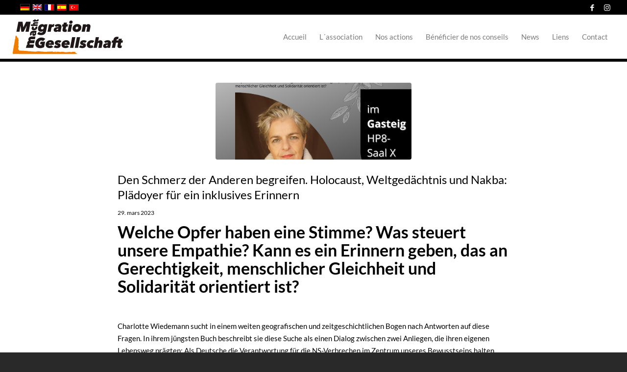

--- FILE ---
content_type: text/html; charset=UTF-8
request_url: https://www.migration-macht-gesellschaft.de/fr/den-schmerz-der-anderen-begreifen-holocaust-weltgedaechtnis-und-nakba-plaedoyer-fuer-ein-inklusives-erinnern/
body_size: 12063
content:
<!DOCTYPE html>
<html lang="fr-FR" class="html_stretched responsive av-preloader-disabled av-default-lightbox  html_header_top html_logo_left html_main_nav_header html_menu_right html_slim html_header_sticky html_header_shrinking html_header_topbar_active html_mobile_menu_tablet html_header_searchicon_disabled html_content_align_center html_header_unstick_top html_header_stretch html_minimal_header html_av-submenu-hidden html_av-submenu-display-click html_av-overlay-side html_av-overlay-side-classic html_av-submenu-noclone html_entry_id_3704 av-cookies-no-cookie-consent av-no-preview html_text_menu_active ">
<head>
<meta charset="UTF-8" />
<meta name="robots" content="index, follow" />


<!-- mobile setting -->
<meta name="viewport" content="width=device-width, initial-scale=1">

<!-- Scripts/CSS and wp_head hook -->
<title>Den Schmerz der Anderen begreifen. Holocaust, Weltgedächtnis und Nakba: Plädoyer für ein inklusives Erinnern &#8211; Migration macht Gesellschaft</title>
<meta name='robots' content='max-image-preview:large' />
<link rel="alternate" hreflang="de" href="https://www.migration-macht-gesellschaft.de/den-schmerz-der-anderen-begreifen-holocaust-weltgedaechtnis-und-nakba-plaedoyer-fuer-ein-inklusives-erinnern/" />
<link rel="alternate" hreflang="en" href="https://www.migration-macht-gesellschaft.de/en/den-schmerz-der-anderen-begreifen-holocaust-weltgedaechtnis-und-nakba-plaedoyer-fuer-ein-inklusives-erinnern/" />
<link rel="alternate" hreflang="fr" href="https://www.migration-macht-gesellschaft.de/fr/den-schmerz-der-anderen-begreifen-holocaust-weltgedaechtnis-und-nakba-plaedoyer-fuer-ein-inklusives-erinnern/" />
<link rel="alternate" hreflang="es" href="https://www.migration-macht-gesellschaft.de/es/den-schmerz-der-anderen-begreifen-holocaust-weltgedaechtnis-und-nakba-plaedoyer-fuer-ein-inklusives-erinnern/" />
<link rel="alternate" hreflang="tr" href="https://www.migration-macht-gesellschaft.de/tr/den-schmerz-der-anderen-begreifen-holocaust-weltgedaechtnis-und-nakba-plaedoyer-fuer-ein-inklusives-erinnern/" />
<link rel="alternate" hreflang="x-default" href="https://www.migration-macht-gesellschaft.de/den-schmerz-der-anderen-begreifen-holocaust-weltgedaechtnis-und-nakba-plaedoyer-fuer-ein-inklusives-erinnern/" />
<link rel="alternate" type="application/rss+xml" title="Migration macht Gesellschaft &raquo; Flux" href="https://www.migration-macht-gesellschaft.de/fr/feed/" />
<link rel="alternate" type="application/rss+xml" title="Migration macht Gesellschaft &raquo; Flux des commentaires" href="https://www.migration-macht-gesellschaft.de/fr/comments/feed/" />
<link rel="alternate" title="oEmbed (JSON)" type="application/json+oembed" href="https://www.migration-macht-gesellschaft.de/fr/wp-json/oembed/1.0/embed?url=https%3A%2F%2Fwww.migration-macht-gesellschaft.de%2Ffr%2Fden-schmerz-der-anderen-begreifen-holocaust-weltgedaechtnis-und-nakba-plaedoyer-fuer-ein-inklusives-erinnern%2F" />
<link rel="alternate" title="oEmbed (XML)" type="text/xml+oembed" href="https://www.migration-macht-gesellschaft.de/fr/wp-json/oembed/1.0/embed?url=https%3A%2F%2Fwww.migration-macht-gesellschaft.de%2Ffr%2Fden-schmerz-der-anderen-begreifen-holocaust-weltgedaechtnis-und-nakba-plaedoyer-fuer-ein-inklusives-erinnern%2F&#038;format=xml" />

<!-- google webfont font replacement -->

			<script type='text/javascript'>

				(function() {
					
					/*	check if webfonts are disabled by user setting via cookie - or user must opt in.	*/
					var html = document.getElementsByTagName('html')[0];
					var cookie_check = html.className.indexOf('av-cookies-needs-opt-in') >= 0 || html.className.indexOf('av-cookies-can-opt-out') >= 0;
					var allow_continue = true;
					var silent_accept_cookie = html.className.indexOf('av-cookies-user-silent-accept') >= 0;

					if( cookie_check && ! silent_accept_cookie )
					{
						if( ! document.cookie.match(/aviaCookieConsent/) || html.className.indexOf('av-cookies-session-refused') >= 0 )
						{
							allow_continue = false;
						}
						else
						{
							if( ! document.cookie.match(/aviaPrivacyRefuseCookiesHideBar/) )
							{
								allow_continue = false;
							}
							else if( ! document.cookie.match(/aviaPrivacyEssentialCookiesEnabled/) )
							{
								allow_continue = false;
							}
							else if( document.cookie.match(/aviaPrivacyGoogleWebfontsDisabled/) )
							{
								allow_continue = false;
							}
						}
					}
					
					if( allow_continue )
					{
						var f = document.createElement('link');
					
						f.type 	= 'text/css';
						f.rel 	= 'stylesheet';
						f.href 	= '//fonts.googleapis.com/css?family=Lato:300,400,700';
						f.id 	= 'avia-google-webfont';

						document.getElementsByTagName('head')[0].appendChild(f);
					}
				})();
			
			</script>
			<style id='wp-img-auto-sizes-contain-inline-css' type='text/css'>
img:is([sizes=auto i],[sizes^="auto," i]){contain-intrinsic-size:3000px 1500px}
/*# sourceURL=wp-img-auto-sizes-contain-inline-css */
</style>
<link rel='stylesheet' id='avia-grid-css' href='https://www.migration-macht-gesellschaft.de/wp-content/themes/enfold/css/grid.css?ver=4.7.5' type='text/css' media='all' />
<link rel='stylesheet' id='avia-base-css' href='https://www.migration-macht-gesellschaft.de/wp-content/themes/enfold/css/base.css?ver=4.7.5' type='text/css' media='all' />
<link rel='stylesheet' id='avia-layout-css' href='https://www.migration-macht-gesellschaft.de/wp-content/themes/enfold/css/layout.css?ver=4.7.5' type='text/css' media='all' />
<link rel='stylesheet' id='avia-module-slideshow-css' href='https://www.migration-macht-gesellschaft.de/wp-content/themes/enfold/config-templatebuilder/avia-shortcodes/slideshow/slideshow.css?ver=6.9' type='text/css' media='all' />
<link rel='stylesheet' id='avia-module-testimonials-css' href='https://www.migration-macht-gesellschaft.de/wp-content/themes/enfold/config-templatebuilder/avia-shortcodes/testimonials/testimonials.css?ver=6.9' type='text/css' media='all' />
<link rel='stylesheet' id='avia-module-blog-css' href='https://www.migration-macht-gesellschaft.de/wp-content/themes/enfold/config-templatebuilder/avia-shortcodes/blog/blog.css?ver=6.9' type='text/css' media='all' />
<link rel='stylesheet' id='avia-module-postslider-css' href='https://www.migration-macht-gesellschaft.de/wp-content/themes/enfold/config-templatebuilder/avia-shortcodes/postslider/postslider.css?ver=6.9' type='text/css' media='all' />
<link rel='stylesheet' id='avia-module-button-css' href='https://www.migration-macht-gesellschaft.de/wp-content/themes/enfold/config-templatebuilder/avia-shortcodes/buttons/buttons.css?ver=6.9' type='text/css' media='all' />
<link rel='stylesheet' id='avia-module-comments-css' href='https://www.migration-macht-gesellschaft.de/wp-content/themes/enfold/config-templatebuilder/avia-shortcodes/comments/comments.css?ver=6.9' type='text/css' media='all' />
<link rel='stylesheet' id='avia-module-gallery-css' href='https://www.migration-macht-gesellschaft.de/wp-content/themes/enfold/config-templatebuilder/avia-shortcodes/gallery/gallery.css?ver=6.9' type='text/css' media='all' />
<link rel='stylesheet' id='avia-module-gridrow-css' href='https://www.migration-macht-gesellschaft.de/wp-content/themes/enfold/config-templatebuilder/avia-shortcodes/grid_row/grid_row.css?ver=6.9' type='text/css' media='all' />
<link rel='stylesheet' id='avia-module-hr-css' href='https://www.migration-macht-gesellschaft.de/wp-content/themes/enfold/config-templatebuilder/avia-shortcodes/hr/hr.css?ver=6.9' type='text/css' media='all' />
<link rel='stylesheet' id='avia-module-icon-css' href='https://www.migration-macht-gesellschaft.de/wp-content/themes/enfold/config-templatebuilder/avia-shortcodes/icon/icon.css?ver=6.9' type='text/css' media='all' />
<link rel='stylesheet' id='avia-module-iconbox-css' href='https://www.migration-macht-gesellschaft.de/wp-content/themes/enfold/config-templatebuilder/avia-shortcodes/iconbox/iconbox.css?ver=6.9' type='text/css' media='all' />
<link rel='stylesheet' id='avia-module-image-css' href='https://www.migration-macht-gesellschaft.de/wp-content/themes/enfold/config-templatebuilder/avia-shortcodes/image/image.css?ver=6.9' type='text/css' media='all' />
<link rel='stylesheet' id='avia-module-slideshow-fullsize-css' href='https://www.migration-macht-gesellschaft.de/wp-content/themes/enfold/config-templatebuilder/avia-shortcodes/slideshow_fullsize/slideshow_fullsize.css?ver=6.9' type='text/css' media='all' />
<link rel='stylesheet' id='avia-module-social-css' href='https://www.migration-macht-gesellschaft.de/wp-content/themes/enfold/config-templatebuilder/avia-shortcodes/social_share/social_share.css?ver=6.9' type='text/css' media='all' />
<link rel='stylesheet' id='avia-module-tabs-css' href='https://www.migration-macht-gesellschaft.de/wp-content/themes/enfold/config-templatebuilder/avia-shortcodes/tabs/tabs.css?ver=6.9' type='text/css' media='all' />
<link rel='stylesheet' id='avia-module-toggles-css' href='https://www.migration-macht-gesellschaft.de/wp-content/themes/enfold/config-templatebuilder/avia-shortcodes/toggles/toggles.css?ver=6.9' type='text/css' media='all' />
<link rel='stylesheet' id='avia-module-video-css' href='https://www.migration-macht-gesellschaft.de/wp-content/themes/enfold/config-templatebuilder/avia-shortcodes/video/video.css?ver=6.9' type='text/css' media='all' />
<style id='wp-emoji-styles-inline-css' type='text/css'>

	img.wp-smiley, img.emoji {
		display: inline !important;
		border: none !important;
		box-shadow: none !important;
		height: 1em !important;
		width: 1em !important;
		margin: 0 0.07em !important;
		vertical-align: -0.1em !important;
		background: none !important;
		padding: 0 !important;
	}
/*# sourceURL=wp-emoji-styles-inline-css */
</style>
<link rel='stylesheet' id='wp-block-library-css' href='https://www.migration-macht-gesellschaft.de/wp-includes/css/dist/block-library/style.min.css?ver=6.9' type='text/css' media='all' />
<style id='global-styles-inline-css' type='text/css'>
:root{--wp--preset--aspect-ratio--square: 1;--wp--preset--aspect-ratio--4-3: 4/3;--wp--preset--aspect-ratio--3-4: 3/4;--wp--preset--aspect-ratio--3-2: 3/2;--wp--preset--aspect-ratio--2-3: 2/3;--wp--preset--aspect-ratio--16-9: 16/9;--wp--preset--aspect-ratio--9-16: 9/16;--wp--preset--color--black: #000000;--wp--preset--color--cyan-bluish-gray: #abb8c3;--wp--preset--color--white: #ffffff;--wp--preset--color--pale-pink: #f78da7;--wp--preset--color--vivid-red: #cf2e2e;--wp--preset--color--luminous-vivid-orange: #ff6900;--wp--preset--color--luminous-vivid-amber: #fcb900;--wp--preset--color--light-green-cyan: #7bdcb5;--wp--preset--color--vivid-green-cyan: #00d084;--wp--preset--color--pale-cyan-blue: #8ed1fc;--wp--preset--color--vivid-cyan-blue: #0693e3;--wp--preset--color--vivid-purple: #9b51e0;--wp--preset--gradient--vivid-cyan-blue-to-vivid-purple: linear-gradient(135deg,rgb(6,147,227) 0%,rgb(155,81,224) 100%);--wp--preset--gradient--light-green-cyan-to-vivid-green-cyan: linear-gradient(135deg,rgb(122,220,180) 0%,rgb(0,208,130) 100%);--wp--preset--gradient--luminous-vivid-amber-to-luminous-vivid-orange: linear-gradient(135deg,rgb(252,185,0) 0%,rgb(255,105,0) 100%);--wp--preset--gradient--luminous-vivid-orange-to-vivid-red: linear-gradient(135deg,rgb(255,105,0) 0%,rgb(207,46,46) 100%);--wp--preset--gradient--very-light-gray-to-cyan-bluish-gray: linear-gradient(135deg,rgb(238,238,238) 0%,rgb(169,184,195) 100%);--wp--preset--gradient--cool-to-warm-spectrum: linear-gradient(135deg,rgb(74,234,220) 0%,rgb(151,120,209) 20%,rgb(207,42,186) 40%,rgb(238,44,130) 60%,rgb(251,105,98) 80%,rgb(254,248,76) 100%);--wp--preset--gradient--blush-light-purple: linear-gradient(135deg,rgb(255,206,236) 0%,rgb(152,150,240) 100%);--wp--preset--gradient--blush-bordeaux: linear-gradient(135deg,rgb(254,205,165) 0%,rgb(254,45,45) 50%,rgb(107,0,62) 100%);--wp--preset--gradient--luminous-dusk: linear-gradient(135deg,rgb(255,203,112) 0%,rgb(199,81,192) 50%,rgb(65,88,208) 100%);--wp--preset--gradient--pale-ocean: linear-gradient(135deg,rgb(255,245,203) 0%,rgb(182,227,212) 50%,rgb(51,167,181) 100%);--wp--preset--gradient--electric-grass: linear-gradient(135deg,rgb(202,248,128) 0%,rgb(113,206,126) 100%);--wp--preset--gradient--midnight: linear-gradient(135deg,rgb(2,3,129) 0%,rgb(40,116,252) 100%);--wp--preset--font-size--small: 13px;--wp--preset--font-size--medium: 20px;--wp--preset--font-size--large: 36px;--wp--preset--font-size--x-large: 42px;--wp--preset--spacing--20: 0.44rem;--wp--preset--spacing--30: 0.67rem;--wp--preset--spacing--40: 1rem;--wp--preset--spacing--50: 1.5rem;--wp--preset--spacing--60: 2.25rem;--wp--preset--spacing--70: 3.38rem;--wp--preset--spacing--80: 5.06rem;--wp--preset--shadow--natural: 6px 6px 9px rgba(0, 0, 0, 0.2);--wp--preset--shadow--deep: 12px 12px 50px rgba(0, 0, 0, 0.4);--wp--preset--shadow--sharp: 6px 6px 0px rgba(0, 0, 0, 0.2);--wp--preset--shadow--outlined: 6px 6px 0px -3px rgb(255, 255, 255), 6px 6px rgb(0, 0, 0);--wp--preset--shadow--crisp: 6px 6px 0px rgb(0, 0, 0);}:where(.is-layout-flex){gap: 0.5em;}:where(.is-layout-grid){gap: 0.5em;}body .is-layout-flex{display: flex;}.is-layout-flex{flex-wrap: wrap;align-items: center;}.is-layout-flex > :is(*, div){margin: 0;}body .is-layout-grid{display: grid;}.is-layout-grid > :is(*, div){margin: 0;}:where(.wp-block-columns.is-layout-flex){gap: 2em;}:where(.wp-block-columns.is-layout-grid){gap: 2em;}:where(.wp-block-post-template.is-layout-flex){gap: 1.25em;}:where(.wp-block-post-template.is-layout-grid){gap: 1.25em;}.has-black-color{color: var(--wp--preset--color--black) !important;}.has-cyan-bluish-gray-color{color: var(--wp--preset--color--cyan-bluish-gray) !important;}.has-white-color{color: var(--wp--preset--color--white) !important;}.has-pale-pink-color{color: var(--wp--preset--color--pale-pink) !important;}.has-vivid-red-color{color: var(--wp--preset--color--vivid-red) !important;}.has-luminous-vivid-orange-color{color: var(--wp--preset--color--luminous-vivid-orange) !important;}.has-luminous-vivid-amber-color{color: var(--wp--preset--color--luminous-vivid-amber) !important;}.has-light-green-cyan-color{color: var(--wp--preset--color--light-green-cyan) !important;}.has-vivid-green-cyan-color{color: var(--wp--preset--color--vivid-green-cyan) !important;}.has-pale-cyan-blue-color{color: var(--wp--preset--color--pale-cyan-blue) !important;}.has-vivid-cyan-blue-color{color: var(--wp--preset--color--vivid-cyan-blue) !important;}.has-vivid-purple-color{color: var(--wp--preset--color--vivid-purple) !important;}.has-black-background-color{background-color: var(--wp--preset--color--black) !important;}.has-cyan-bluish-gray-background-color{background-color: var(--wp--preset--color--cyan-bluish-gray) !important;}.has-white-background-color{background-color: var(--wp--preset--color--white) !important;}.has-pale-pink-background-color{background-color: var(--wp--preset--color--pale-pink) !important;}.has-vivid-red-background-color{background-color: var(--wp--preset--color--vivid-red) !important;}.has-luminous-vivid-orange-background-color{background-color: var(--wp--preset--color--luminous-vivid-orange) !important;}.has-luminous-vivid-amber-background-color{background-color: var(--wp--preset--color--luminous-vivid-amber) !important;}.has-light-green-cyan-background-color{background-color: var(--wp--preset--color--light-green-cyan) !important;}.has-vivid-green-cyan-background-color{background-color: var(--wp--preset--color--vivid-green-cyan) !important;}.has-pale-cyan-blue-background-color{background-color: var(--wp--preset--color--pale-cyan-blue) !important;}.has-vivid-cyan-blue-background-color{background-color: var(--wp--preset--color--vivid-cyan-blue) !important;}.has-vivid-purple-background-color{background-color: var(--wp--preset--color--vivid-purple) !important;}.has-black-border-color{border-color: var(--wp--preset--color--black) !important;}.has-cyan-bluish-gray-border-color{border-color: var(--wp--preset--color--cyan-bluish-gray) !important;}.has-white-border-color{border-color: var(--wp--preset--color--white) !important;}.has-pale-pink-border-color{border-color: var(--wp--preset--color--pale-pink) !important;}.has-vivid-red-border-color{border-color: var(--wp--preset--color--vivid-red) !important;}.has-luminous-vivid-orange-border-color{border-color: var(--wp--preset--color--luminous-vivid-orange) !important;}.has-luminous-vivid-amber-border-color{border-color: var(--wp--preset--color--luminous-vivid-amber) !important;}.has-light-green-cyan-border-color{border-color: var(--wp--preset--color--light-green-cyan) !important;}.has-vivid-green-cyan-border-color{border-color: var(--wp--preset--color--vivid-green-cyan) !important;}.has-pale-cyan-blue-border-color{border-color: var(--wp--preset--color--pale-cyan-blue) !important;}.has-vivid-cyan-blue-border-color{border-color: var(--wp--preset--color--vivid-cyan-blue) !important;}.has-vivid-purple-border-color{border-color: var(--wp--preset--color--vivid-purple) !important;}.has-vivid-cyan-blue-to-vivid-purple-gradient-background{background: var(--wp--preset--gradient--vivid-cyan-blue-to-vivid-purple) !important;}.has-light-green-cyan-to-vivid-green-cyan-gradient-background{background: var(--wp--preset--gradient--light-green-cyan-to-vivid-green-cyan) !important;}.has-luminous-vivid-amber-to-luminous-vivid-orange-gradient-background{background: var(--wp--preset--gradient--luminous-vivid-amber-to-luminous-vivid-orange) !important;}.has-luminous-vivid-orange-to-vivid-red-gradient-background{background: var(--wp--preset--gradient--luminous-vivid-orange-to-vivid-red) !important;}.has-very-light-gray-to-cyan-bluish-gray-gradient-background{background: var(--wp--preset--gradient--very-light-gray-to-cyan-bluish-gray) !important;}.has-cool-to-warm-spectrum-gradient-background{background: var(--wp--preset--gradient--cool-to-warm-spectrum) !important;}.has-blush-light-purple-gradient-background{background: var(--wp--preset--gradient--blush-light-purple) !important;}.has-blush-bordeaux-gradient-background{background: var(--wp--preset--gradient--blush-bordeaux) !important;}.has-luminous-dusk-gradient-background{background: var(--wp--preset--gradient--luminous-dusk) !important;}.has-pale-ocean-gradient-background{background: var(--wp--preset--gradient--pale-ocean) !important;}.has-electric-grass-gradient-background{background: var(--wp--preset--gradient--electric-grass) !important;}.has-midnight-gradient-background{background: var(--wp--preset--gradient--midnight) !important;}.has-small-font-size{font-size: var(--wp--preset--font-size--small) !important;}.has-medium-font-size{font-size: var(--wp--preset--font-size--medium) !important;}.has-large-font-size{font-size: var(--wp--preset--font-size--large) !important;}.has-x-large-font-size{font-size: var(--wp--preset--font-size--x-large) !important;}
/*# sourceURL=global-styles-inline-css */
</style>

<style id='classic-theme-styles-inline-css' type='text/css'>
/*! This file is auto-generated */
.wp-block-button__link{color:#fff;background-color:#32373c;border-radius:9999px;box-shadow:none;text-decoration:none;padding:calc(.667em + 2px) calc(1.333em + 2px);font-size:1.125em}.wp-block-file__button{background:#32373c;color:#fff;text-decoration:none}
/*# sourceURL=/wp-includes/css/classic-themes.min.css */
</style>
<link rel='stylesheet' id='wpml-legacy-dropdown-0-css' href='https://www.migration-macht-gesellschaft.de/wp-content/plugins/sitepress-multilingual-cms/templates/language-switchers/legacy-dropdown/style.min.css?ver=1' type='text/css' media='all' />
<style id='wpml-legacy-dropdown-0-inline-css' type='text/css'>
.wpml-ls-statics-shortcode_actions, .wpml-ls-statics-shortcode_actions .wpml-ls-sub-menu, .wpml-ls-statics-shortcode_actions a {border-color:#EEEEEE;}.wpml-ls-statics-shortcode_actions a, .wpml-ls-statics-shortcode_actions .wpml-ls-sub-menu a, .wpml-ls-statics-shortcode_actions .wpml-ls-sub-menu a:link, .wpml-ls-statics-shortcode_actions li:not(.wpml-ls-current-language) .wpml-ls-link, .wpml-ls-statics-shortcode_actions li:not(.wpml-ls-current-language) .wpml-ls-link:link {color:#444444;background-color:#ffffff;}.wpml-ls-statics-shortcode_actions .wpml-ls-sub-menu a:hover,.wpml-ls-statics-shortcode_actions .wpml-ls-sub-menu a:focus, .wpml-ls-statics-shortcode_actions .wpml-ls-sub-menu a:link:hover, .wpml-ls-statics-shortcode_actions .wpml-ls-sub-menu a:link:focus {color:#000000;background-color:#eeeeee;}.wpml-ls-statics-shortcode_actions .wpml-ls-current-language > a {color:#444444;background-color:#ffffff;}.wpml-ls-statics-shortcode_actions .wpml-ls-current-language:hover>a, .wpml-ls-statics-shortcode_actions .wpml-ls-current-language>a:focus {color:#000000;background-color:#eeeeee;}
#lang_sel img, #lang_sel_list img, #lang_sel_footer img { display: inline; }
/*# sourceURL=wpml-legacy-dropdown-0-inline-css */
</style>
<link rel='stylesheet' id='avia-wpml-css' href='https://www.migration-macht-gesellschaft.de/wp-content/themes/enfold/config-wpml/wpml-mod.css?ver=4.7.5' type='text/css' media='all' />
<link rel='stylesheet' id='avia-scs-css' href='https://www.migration-macht-gesellschaft.de/wp-content/themes/enfold/css/shortcodes.css?ver=4.7.5' type='text/css' media='all' />
<link rel='stylesheet' id='avia-popup-css-css' href='https://www.migration-macht-gesellschaft.de/wp-content/themes/enfold/js/aviapopup/magnific-popup.css?ver=4.7.5' type='text/css' media='screen' />
<link rel='stylesheet' id='avia-lightbox-css' href='https://www.migration-macht-gesellschaft.de/wp-content/themes/enfold/css/avia-snippet-lightbox.css?ver=4.7.5' type='text/css' media='screen' />
<link rel='stylesheet' id='avia-widget-css-css' href='https://www.migration-macht-gesellschaft.de/wp-content/themes/enfold/css/avia-snippet-widget.css?ver=4.7.5' type='text/css' media='screen' />
<link rel='stylesheet' id='avia-dynamic-css' href='https://www.migration-macht-gesellschaft.de/wp-content/uploads/dynamic_avia/ikforum_fr.css?ver=60b286602da6d' type='text/css' media='all' />
<link rel='stylesheet' id='avia-custom-css' href='https://www.migration-macht-gesellschaft.de/wp-content/themes/enfold/css/custom.css?ver=4.7.5' type='text/css' media='all' />
<link rel='stylesheet' id='avia-style-css' href='https://www.migration-macht-gesellschaft.de/wp-content/themes/ikforum/style.css?ver=4.7.5' type='text/css' media='all' />
<link rel='stylesheet' id='avia-gravity-css' href='https://www.migration-macht-gesellschaft.de/wp-content/themes/enfold/config-gravityforms/gravity-mod.css?ver=4.7.5' type='text/css' media='screen' />
<script type="text/javascript" src="https://www.migration-macht-gesellschaft.de/wp-includes/js/jquery/jquery.min.js?ver=3.7.1" id="jquery-core-js"></script>
<script type="text/javascript" src="https://www.migration-macht-gesellschaft.de/wp-includes/js/jquery/jquery-migrate.min.js?ver=3.4.1" id="jquery-migrate-js"></script>
<script type="text/javascript" src="https://www.migration-macht-gesellschaft.de/wp-content/plugins/sitepress-multilingual-cms/templates/language-switchers/legacy-dropdown/script.min.js?ver=1" id="wpml-legacy-dropdown-0-js"></script>
<script type="text/javascript" src="https://www.migration-macht-gesellschaft.de/wp-content/themes/enfold/config-wpml/wpml-mod.js?ver=4.7.5" id="avia-wpml-script-js"></script>
<script type="text/javascript" src="https://www.migration-macht-gesellschaft.de/wp-content/themes/enfold/js/avia-compat.js?ver=4.7.5" id="avia-compat-js"></script>
<link rel="https://api.w.org/" href="https://www.migration-macht-gesellschaft.de/fr/wp-json/" /><link rel="alternate" title="JSON" type="application/json" href="https://www.migration-macht-gesellschaft.de/fr/wp-json/wp/v2/posts/3704" /><link rel="EditURI" type="application/rsd+xml" title="RSD" href="https://www.migration-macht-gesellschaft.de/xmlrpc.php?rsd" />
<meta name="generator" content="WordPress 6.9" />
<link rel="canonical" href="https://www.migration-macht-gesellschaft.de/fr/den-schmerz-der-anderen-begreifen-holocaust-weltgedaechtnis-und-nakba-plaedoyer-fuer-ein-inklusives-erinnern/" />
<link rel='shortlink' href='https://www.migration-macht-gesellschaft.de/fr/?p=3704' />
<meta name="generator" content="WPML ver:4.8.6 stt:1,4,3,2,54;" />
<link rel="profile" href="https://gmpg.org/xfn/11" />
<link rel="alternate" type="application/rss+xml" title="Migration macht Gesellschaft RSS2 Feed" href="https://www.migration-macht-gesellschaft.de/fr/feed/" />
<link rel="pingback" href="https://www.migration-macht-gesellschaft.de/xmlrpc.php" />
<!--[if lt IE 9]><script src="https://www.migration-macht-gesellschaft.de/wp-content/themes/enfold/js/html5shiv.js"></script><![endif]-->

<link rel="icon" href="https://www.migration-macht-gesellschaft.de/wp-content/uploads/2021/02/cropped-mmg_favicon_01-32x32.png" sizes="32x32" />
<link rel="icon" href="https://www.migration-macht-gesellschaft.de/wp-content/uploads/2021/02/cropped-mmg_favicon_01-192x192.png" sizes="192x192" />
<link rel="apple-touch-icon" href="https://www.migration-macht-gesellschaft.de/wp-content/uploads/2021/02/cropped-mmg_favicon_01-180x180.png" />
<meta name="msapplication-TileImage" content="https://www.migration-macht-gesellschaft.de/wp-content/uploads/2021/02/cropped-mmg_favicon_01-270x270.png" />
<style type='text/css'>
@font-face {font-family: 'entypo-fontello'; font-weight: normal; font-style: normal; font-display: auto;
src: url('https://www.migration-macht-gesellschaft.de/wp-content/themes/enfold/config-templatebuilder/avia-template-builder/assets/fonts/entypo-fontello.eot');
src: url('https://www.migration-macht-gesellschaft.de/wp-content/themes/enfold/config-templatebuilder/avia-template-builder/assets/fonts/entypo-fontello.eot?#iefix') format('embedded-opentype'), 
url('https://www.migration-macht-gesellschaft.de/wp-content/themes/enfold/config-templatebuilder/avia-template-builder/assets/fonts/entypo-fontello.woff') format('woff'),
url('https://www.migration-macht-gesellschaft.de/wp-content/themes/enfold/config-templatebuilder/avia-template-builder/assets/fonts/entypo-fontello.woff2') format('woff2'),
url('https://www.migration-macht-gesellschaft.de/wp-content/themes/enfold/config-templatebuilder/avia-template-builder/assets/fonts/entypo-fontello.ttf') format('truetype'), 
url('https://www.migration-macht-gesellschaft.de/wp-content/themes/enfold/config-templatebuilder/avia-template-builder/assets/fonts/entypo-fontello.svg#entypo-fontello') format('svg');
} #top .avia-font-entypo-fontello, body .avia-font-entypo-fontello, html body [data-av_iconfont='entypo-fontello']:before{ font-family: 'entypo-fontello'; }
</style>

<!--
Debugging Info for Theme support: 

Theme: Enfold
Version: 4.7.5
Installed: enfold
AviaFramework Version: 5.0
AviaBuilder Version: 4.7.1.1
aviaElementManager Version: 1.0.1
- - - - - - - - - - -
ChildTheme: ikforum
ChildTheme Version: 1.0
ChildTheme Installed: enfold

ML:384-PU:96-PLA:7
WP:6.9
Compress: CSS:disabled - JS:disabled
Updates: disabled
PLAu:6
-->
</head>




<body data-rsssl=1 id="top" class="wp-singular post-template-default single single-post postid-3704 single-format-standard wp-theme-enfold wp-child-theme-ikforum  rtl_columns stretched lato" itemscope="itemscope" itemtype="https://schema.org/WebPage" >

	
	<div id='wrap_all'>

	
<header id='header' class='all_colors header_color light_bg_color  av_header_top av_logo_left av_main_nav_header av_menu_right av_slim av_header_sticky av_header_shrinking av_header_stretch av_mobile_menu_tablet av_header_searchicon_disabled av_header_unstick_top av_minimal_header av_bottom_nav_disabled  av_header_border_disabled'  role="banner" itemscope="itemscope" itemtype="https://schema.org/WPHeader" >

		<div id='header_meta' class='container_wrap container_wrap_meta  av_icon_active_right av_extra_header_active av_entry_id_3704'>
		
			      <div class='container'>
			      <ul class='noLightbox social_bookmarks icon_count_2'><li class='social_bookmarks_facebook av-social-link-facebook social_icon_1'><a target="_blank" aria-label="Link to Facebook" href='https://www.facebook.com/Interkulturelles-Forum-Rechtshilfe-M%C3%BCnchen-100257871643340' aria-hidden='false' data-av_icon='' data-av_iconfont='entypo-fontello' title='Facebook' rel="noopener"><span class='avia_hidden_link_text'>Facebook</span></a></li><li class='social_bookmarks_instagram av-social-link-instagram social_icon_2'><a target="_blank" aria-label="Link to Instagram" href='https://instagram.com/migrationmachtgesellschaft?igshid=11jr2rmuc6a1n' aria-hidden='false' data-av_icon='' data-av_iconfont='entypo-fontello' title='Instagram' rel="noopener"><span class='avia_hidden_link_text'>Instagram</span></a></li></ul><nav class='sub_menu'  role="navigation" itemscope="itemscope" itemtype="https://schema.org/SiteNavigationElement" ><ul class='avia_wpml_language_switch avia_wpml_language_switch_extra'><li class='language_de '><a href='https://www.migration-macht-gesellschaft.de/den-schmerz-der-anderen-begreifen-holocaust-weltgedaechtnis-und-nakba-plaedoyer-fuer-ein-inklusives-erinnern/'>	<span class='language_flag'><img title='Deutsch' src='https://www.migration-macht-gesellschaft.de/wp-content/plugins/sitepress-multilingual-cms/res/flags/de.png' alt='Deutsch' /></span>	<span class='language_native'>Deutsch</span>	<span class='language_translated'>Allemand</span>	<span class='language_code'>de</span></a></li><li class='language_en '><a href='https://www.migration-macht-gesellschaft.de/en/den-schmerz-der-anderen-begreifen-holocaust-weltgedaechtnis-und-nakba-plaedoyer-fuer-ein-inklusives-erinnern/'>	<span class='language_flag'><img title='English' src='https://www.migration-macht-gesellschaft.de/wp-content/plugins/sitepress-multilingual-cms/res/flags/en.png' alt='English' /></span>	<span class='language_native'>English</span>	<span class='language_translated'>Anglais</span>	<span class='language_code'>en</span></a></li><li class='language_fr avia_current_lang'><a href='https://www.migration-macht-gesellschaft.de/fr/den-schmerz-der-anderen-begreifen-holocaust-weltgedaechtnis-und-nakba-plaedoyer-fuer-ein-inklusives-erinnern/'>	<span class='language_flag'><img title='Français' src='https://www.migration-macht-gesellschaft.de/wp-content/plugins/sitepress-multilingual-cms/res/flags/fr.png' alt='Français' /></span>	<span class='language_native'>Français</span>	<span class='language_translated'>Français</span>	<span class='language_code'>fr</span></a></li><li class='language_es '><a href='https://www.migration-macht-gesellschaft.de/es/den-schmerz-der-anderen-begreifen-holocaust-weltgedaechtnis-und-nakba-plaedoyer-fuer-ein-inklusives-erinnern/'>	<span class='language_flag'><img title='Español' src='https://www.migration-macht-gesellschaft.de/wp-content/plugins/sitepress-multilingual-cms/res/flags/es.png' alt='Español' /></span>	<span class='language_native'>Español</span>	<span class='language_translated'>Espagnol</span>	<span class='language_code'>es</span></a></li><li class='language_tr '><a href='https://www.migration-macht-gesellschaft.de/tr/den-schmerz-der-anderen-begreifen-holocaust-weltgedaechtnis-und-nakba-plaedoyer-fuer-ein-inklusives-erinnern/'>	<span class='language_flag'><img title='Türkçe' src='https://www.migration-macht-gesellschaft.de/wp-content/plugins/sitepress-multilingual-cms/res/flags/tr.png' alt='Türkçe' /></span>	<span class='language_native'>Türkçe</span>	<span class='language_translated'>Turc</span>	<span class='language_code'>tr</span></a></li></ul></nav>			      </div>
		</div>

		<div  id='header_main' class='container_wrap container_wrap_logo'>
	
        <div class='container av-logo-container'><div class='inner-container'><span class='logo'><a href='https://www.migration-macht-gesellschaft.de/fr/'><img height='100' width='300' src='https://www.migration-macht-gesellschaft.de/wp-content/uploads/2021/02/mmg_logo_01.png' alt='Migration macht Gesellschaft' title='' /></a></span><nav class='main_menu' data-selectname='Sélectionner une page'  role="navigation" itemscope="itemscope" itemtype="https://schema.org/SiteNavigationElement" ><div class="avia-menu av-main-nav-wrap"><ul id="avia-menu" class="menu av-main-nav"><li id="menu-item-903" class="menu-item menu-item-type-post_type menu-item-object-page menu-item-home menu-item-top-level menu-item-top-level-1"><a href="https://www.migration-macht-gesellschaft.de/fr/" itemprop="url"><span class="avia-bullet"></span><span class="avia-menu-text">Accueil</span><span class="avia-menu-fx"><span class="avia-arrow-wrap"><span class="avia-arrow"></span></span></span></a></li>
<li id="menu-item-904" class="menu-item menu-item-type-post_type menu-item-object-page menu-item-has-children menu-item-top-level menu-item-top-level-2"><a href="https://www.migration-macht-gesellschaft.de/fr/qui-sommes-nous/" itemprop="url"><span class="avia-bullet"></span><span class="avia-menu-text">L´association</span><span class="avia-menu-fx"><span class="avia-arrow-wrap"><span class="avia-arrow"></span></span></span></a>


<ul class="sub-menu">
	<li id="menu-item-905" class="menu-item menu-item-type-post_type menu-item-object-page"><a href="https://www.migration-macht-gesellschaft.de/fr/qui-sommes-nous/" itemprop="url"><span class="avia-bullet"></span><span class="avia-menu-text">Qui sommes nous</span></a></li>
	<li id="menu-item-906" class="menu-item menu-item-type-post_type menu-item-object-page"><a href="https://www.migration-macht-gesellschaft.de/fr/qui-sommes-nous/notre-equipe/" itemprop="url"><span class="avia-bullet"></span><span class="avia-menu-text">Notre équipe</span></a></li>
	<li id="menu-item-907" class="menu-item menu-item-type-post_type menu-item-object-page"><a href="https://www.migration-macht-gesellschaft.de/fr/qui-sommes-nous/devenir-membre-faire-un-don/" itemprop="url"><span class="avia-bullet"></span><span class="avia-menu-text">Devenir membre / faire un don</span></a></li>
</ul>
</li>
<li id="menu-item-908" class="menu-item menu-item-type-post_type menu-item-object-page menu-item-has-children menu-item-top-level menu-item-top-level-3"><a href="https://www.migration-macht-gesellschaft.de/fr/manifestations-culturelles/" itemprop="url"><span class="avia-bullet"></span><span class="avia-menu-text">Nos actions</span><span class="avia-menu-fx"><span class="avia-arrow-wrap"><span class="avia-arrow"></span></span></span></a>


<ul class="sub-menu">
	<li id="menu-item-909" class="menu-item menu-item-type-post_type menu-item-object-page"><a href="https://www.migration-macht-gesellschaft.de/fr/manifestations-culturelles/" itemprop="url"><span class="avia-bullet"></span><span class="avia-menu-text">Manifestations culturelles</span></a></li>
	<li id="menu-item-910" class="menu-item menu-item-type-post_type menu-item-object-page"><a href="https://www.migration-macht-gesellschaft.de/fr/manifestations-culturelles/agir-en-nous-aidant/" itemprop="url"><span class="avia-bullet"></span><span class="avia-menu-text">Agir en nous aidant</span></a></li>
	<li id="menu-item-3158" class="menu-item menu-item-type-post_type menu-item-object-page"><a href="https://www.migration-macht-gesellschaft.de/fr/manifestations-culturelles/projet-migration-macht-digitale-medien/" itemprop="url"><span class="avia-bullet"></span><span class="avia-menu-text">Projet – Migration.macht.digitale.Medien</span></a></li>
</ul>
</li>
<li id="menu-item-10569" class="menu-item menu-item-type-post_type menu-item-object-page menu-item-has-children menu-item-top-level menu-item-top-level-4"><a href="https://www.migration-macht-gesellschaft.de/fr/beneficier-de-nos-conseils/" itemprop="url"><span class="avia-bullet"></span><span class="avia-menu-text">Bénéficier de nos conseils</span><span class="avia-menu-fx"><span class="avia-arrow-wrap"><span class="avia-arrow"></span></span></span></a>


<ul class="sub-menu">
	<li id="menu-item-10570" class="menu-item menu-item-type-post_type menu-item-object-page"><a href="https://www.migration-macht-gesellschaft.de/fr/beneficier-de-nos-conseils/formulaire-de-demande/" itemprop="url"><span class="avia-bullet"></span><span class="avia-menu-text">Formulaire de demande</span></a></li>
	<li id="menu-item-10571" class="menu-item menu-item-type-post_type menu-item-object-page"><a href="https://www.migration-macht-gesellschaft.de/fr/beneficier-de-nos-conseils/nos-avocats/" itemprop="url"><span class="avia-bullet"></span><span class="avia-menu-text">Nos avocats</span></a></li>
</ul>
</li>
<li id="menu-item-914" class="menu-item menu-item-type-post_type menu-item-object-page menu-item-top-level menu-item-top-level-5"><a href="https://www.migration-macht-gesellschaft.de/fr/news/" itemprop="url"><span class="avia-bullet"></span><span class="avia-menu-text">News</span><span class="avia-menu-fx"><span class="avia-arrow-wrap"><span class="avia-arrow"></span></span></span></a></li>
<li id="menu-item-951" class="menu-item menu-item-type-post_type menu-item-object-page menu-item-has-children menu-item-top-level menu-item-top-level-6"><a href="https://www.migration-macht-gesellschaft.de/fr/nos-centres-de-renseignement/" itemprop="url"><span class="avia-bullet"></span><span class="avia-menu-text">Liens</span><span class="avia-menu-fx"><span class="avia-arrow-wrap"><span class="avia-arrow"></span></span></span></a>


<ul class="sub-menu">
	<li id="menu-item-952" class="menu-item menu-item-type-post_type menu-item-object-page"><a href="https://www.migration-macht-gesellschaft.de/fr/nos-centres-de-renseignement/" itemprop="url"><span class="avia-bullet"></span><span class="avia-menu-text">Nos centres de renseignement</span></a></li>
	<li id="menu-item-953" class="menu-item menu-item-type-post_type menu-item-object-page"><a href="https://www.migration-macht-gesellschaft.de/fr/nos-centres-de-renseignement/nos-conseils-de-lecture/" itemprop="url"><span class="avia-bullet"></span><span class="avia-menu-text">Nos conseils de lecture</span></a></li>
</ul>
</li>
<li id="menu-item-954" class="menu-item menu-item-type-post_type menu-item-object-page menu-item-top-level menu-item-top-level-7"><a href="https://www.migration-macht-gesellschaft.de/fr/contact/" itemprop="url"><span class="avia-bullet"></span><span class="avia-menu-text">Contact</span><span class="avia-menu-fx"><span class="avia-arrow-wrap"><span class="avia-arrow"></span></span></span></a></li>
<li class="av-burger-menu-main menu-item-avia-special ">
	        			<a href="#" aria-label="Menu" aria-hidden="false">
							<span class="av-hamburger av-hamburger--spin av-js-hamburger">
								<span class="av-hamburger-box">
						          <span class="av-hamburger-inner"></span>
						          <strong>Menu</strong>
								</span>
							</span>
							<span class="avia_hidden_link_text">Menu</span>
						</a>
	        		   </li></ul></div></nav></div> </div> 
		<!-- end container_wrap-->
		</div>
		<div class='header_bg'></div>

<!-- end header -->
</header>
		
	<div id='main' class='all_colors' data-scroll-offset='88'>

	
		<div class='container_wrap container_wrap_first main_color fullsize'>

			<div class='container template-blog template-single-blog '>

				<main class='content units av-content-full alpha  av-blog-meta-author-disabled av-blog-meta-comments-disabled av-blog-meta-category-disabled av-blog-meta-html-info-disabled av-blog-meta-tag-disabled'  role="main" itemscope="itemscope" itemtype="https://schema.org/Blog" >

                    <article class='post-entry post-entry-type-standard post-entry-3704 post-loop-1 post-parity-odd post-entry-last single-big with-slider post-3704 post type-post status-publish format-standard has-post-thumbnail hentry category-evenements category-nouvelles'  itemscope="itemscope" itemtype="https://schema.org/BlogPosting" itemprop="blogPost" ><div class="big-preview single-big"><a href="https://www.migration-macht-gesellschaft.de/wp-content/uploads/2023/03/Den-Schmerz-der-Anderen-begreifen-1080-x-1350-pxl-824x1030.png"  title="Den Schmerz der Anderen begreifen 1080 x 1350 pxl" ><img width="1080" height="423" src="https://www.migration-macht-gesellschaft.de/wp-content/uploads/2023/03/Den-Schmerz-der-Anderen-begreifen-1080-x-1350-pxl-1080x423.png" class="attachment-entry_without_sidebar size-entry_without_sidebar wp-post-image" alt="" decoding="async" fetchpriority="high" /></a></div><div class='blog-meta'></div><div class='entry-content-wrapper clearfix standard-content'><header class="entry-content-header"><h1 class='post-title entry-title '  itemprop="headline" >	<a href='https://www.migration-macht-gesellschaft.de/fr/den-schmerz-der-anderen-begreifen-holocaust-weltgedaechtnis-und-nakba-plaedoyer-fuer-ein-inklusives-erinnern/' rel='bookmark' title='Lien permanent : Den Schmerz der Anderen begreifen. Holocaust, Weltgedächtnis und Nakba: Plädoyer für ein inklusives Erinnern'>Den Schmerz der Anderen begreifen. Holocaust, Weltgedächtnis und Nakba: Plädoyer für ein inklusives Erinnern			<span class='post-format-icon minor-meta'></span>	</a></h1><span class='post-meta-infos'><time class='date-container minor-meta updated' >29. mars 2023</time><span class='text-sep text-sep-date'>/</span><span class="blog-categories minor-meta">dans <a href="https://www.migration-macht-gesellschaft.de/fr/category/evenements/" rel="tag">Événements</a>, <a href="https://www.migration-macht-gesellschaft.de/fr/category/nouvelles/" rel="tag">Nouvelles</a> </span><span class="text-sep text-sep-cat">/</span><span class="blog-author minor-meta">par <span class="entry-author-link"  itemprop="author" ><span class="author"><span class="fn"><a href="https://www.migration-macht-gesellschaft.de/fr/author/levent/" title="Articles par Levent" rel="author">Levent</a></span></span></span></span></span></header><div class="entry-content"  itemprop="text" ><h1>Welche Opfer haben eine Stimme? Was steuert unsere Empathie? Kann es ein Erinnern geben, das an Gerechtigkeit, menschlicher Gleichheit und Solidarität orientiert ist?</h1>
<p>&nbsp;</p>
<p>Charlotte Wiedemann sucht in einem weiten geografischen und zeitgeschichtlichen Bogen nach Antworten auf diese Fragen. In ihrem jüngsten Buch beschreibt sie diese Suche als einen Dialog zwischen zwei Anliegen, die ihren eigenen Lebensweg prägten: Als Deutsche die Verantwortung für die NS-Verbrechen im Zentrum unseres Bewusstseins halten. Und zugleich einen verengten eurozentrischen Blick auf Geschichte überwinden.</p>
<p>&nbsp;</p>
<p>Was bedeutet dieses Plädoyer für die Nakba, die Vertreibung eines Großteils der palästinensischen Bevölkerung 1948, im Zuge der Staatsgründung Israels? Anstatt dieses Leid empathielos als historischen Kollateralschaden zu betrachten, sollte sich die deutsche Erinnerungskultur für palästinensische Sichtweisen öffnen. „Staatsgründung und Nakba lassen sich nicht von der Geschichte des europäischen Antisemitismus trennen, beides ist damit auch Teil unserer gemeinsamen Geschichte“, sagt die Autorin.</p>
<p>&nbsp;</p>
<p>In ihrem Vortrag in München wird Charlotte Wiedemann über die verflochtenen, doch so unterschiedlichen Traumata beider Seiten sprechen, über die Bedeutung des Jahres 1948 für das Verständnis aktueller Geschehnisse in Israel-Palästina und über ihre jüngsten Recherchen dazu in Tel Aviv, Nazareth und Jerusalem.</p>
<p>&nbsp;</p>
<p><strong>Charlotte Wiedemann</strong>, Publizistin und Auslandsreporterin, berichtete aus Asien und Afrika und veröffentlichte zahlreiche Bücher. Zuletzt: „Den Schmerz der Anderen begreifen. Holocaust und Weltgedächtnis“ (Propyläen 2022). Geprägt vom Schweigen in der eigenen Familie verfolgt sie deutsche Debatten über die NS-Verbrechen seit Jahrzehnten.</p>
<p>&nbsp;</p>
<p>Mittwoch, 29.03.23 &#8211; 19 Uhr</p>
<p>Gasteig &#8211; HP8-Saal X, Hans-Preisinger-Str. 8, München</p>
<p>&nbsp;</p>
<p>Veranstalter: Palästina Forum, Dritte Welt Zentrum</p>
<p>In Kooperation: Migration macht Gesellschaft, Rechtshilfe München, Jüdisch-Palästinensische Dialoggruppe</p>
<p>Mit freundlicher Unterstützung: Petra Kelly Stiftung, Medico International</p>
<p>&nbsp;</p>
<p>ViSdP: Fuad Hamdan, <a href="mailto:fuhamdan@hotmail.com">fuhamdan@hotmail.com</a></p>
</div><footer class="entry-footer"></footer><div class='post_delimiter'></div></div><div class='post_author_timeline'></div><span class='hidden'>
				<span class='av-structured-data'  itemprop="image" itemscope="itemscope" itemtype="https://schema.org/ImageObject" >
						<span itemprop='url'>https://www.migration-macht-gesellschaft.de/wp-content/uploads/2023/03/Den-Schmerz-der-Anderen-begreifen-1080-x-1350-pxl.png</span>
						<span itemprop='height'>1350</span>
						<span itemprop='width'>1080</span>
				</span>
				<span class='av-structured-data'  itemprop="publisher" itemtype="https://schema.org/Organization" itemscope="itemscope" >
						<span itemprop='name'>Levent</span>
						<span itemprop='logo' itemscope itemtype='https://schema.org/ImageObject'>
							<span itemprop='url'>https://www.migration-macht-gesellschaft.de/wp-content/uploads/2021/02/mmg_logo_01.png</span>
						 </span>
				</span><span class='av-structured-data'  itemprop="author" itemscope="itemscope" itemtype="https://schema.org/Person" ><span itemprop='name'>Levent</span></span><span class='av-structured-data'  itemprop="datePublished" datetime="2023-03-29T09:00:00+02:00" >2023-03-29 09:00:00</span><span class='av-structured-data'  itemprop="dateModified" itemtype="https://schema.org/dateModified" >2023-03-29 14:52:08</span><span class='av-structured-data'  itemprop="mainEntityOfPage" itemtype="https://schema.org/mainEntityOfPage" ><span itemprop='name'>Den Schmerz der Anderen begreifen. Holocaust, Weltgedächtnis und Nakba: Plädoyer für ein inklusives Erinnern</span></span></span></article><div class='single-big'></div>


	        	
	        	
<div class='comment-entry post-entry'>


</div>
				<!--end content-->
				</main>

				

			</div><!--end container-->

		</div><!-- close default .container_wrap element -->


		<div class="container_wrap footer-page-content footer_color" id="footer-page"><div id='av_section_1'  class='avia-section main_color avia-section-no-padding avia-no-border-styling  avia-bg-style-scroll  avia-builder-el-0  avia-builder-el-no-sibling   container_wrap fullsize' style='background-color: #000000;  '  ><div class='container' ><main  role="main" itemscope="itemscope" itemtype="https://schema.org/Blog"  class='template-page content  av-content-full alpha units'><div class='post-entry post-entry-type-page post-entry-3704'><div class='entry-content-wrapper clearfix'>
<div class="flex_column av_one_third  flex_column_div av-zero-column-padding first  avia-builder-el-1  el_before_av_one_third  avia-builder-el-first  " style='border-radius:0px; '><section class="av_textblock_section "  itemscope="itemscope" itemtype="https://schema.org/CreativeWork" ><div class='avia_textblock  '   itemprop="text" ><h2>Contact</h2>
</div></section>
<section class="av_textblock_section "  itemscope="itemscope" itemtype="https://schema.org/CreativeWork" ><div class='avia_textblock  '   itemprop="text" ><p>Migration macht Gesellschaft e.V.<br />
Schwanthalerstraße 80<br />
80336 München</p>
<p>info@migration-macht-gesellschaft.de<br />
tel.: +49 (0)89 85 63 75 21</p>
</div></section></div><div class="flex_column av_one_third  flex_column_div av-zero-column-padding   avia-builder-el-4  el_after_av_one_third  el_before_av_one_third  " style='border-radius:0px; '><section class="av_textblock_section "  itemscope="itemscope" itemtype="https://schema.org/CreativeWork" ><div class='avia_textblock  '   itemprop="text" ><h2>Compte bancaire pour les dons</h2>
</div></section>
<section class="av_textblock_section "  itemscope="itemscope" itemtype="https://schema.org/CreativeWork" ><div class='avia_textblock  '   itemprop="text" ><p>Migration macht Gesellschaft e.V.</p>
<p>SozialBank</p>
<p>IBAN: DE37 3702 0500 0008 8577 00</p>
<p>BIC: BFSWDE33XXX</p>
</div></section></div><div class="flex_column av_one_third  flex_column_div av-zero-column-padding   avia-builder-el-7  el_after_av_one_third  avia-builder-el-last  " style='border-radius:0px; '><section class="av_textblock_section "  itemscope="itemscope" itemtype="https://schema.org/CreativeWork" ><div class='avia_textblock  '   itemprop="text" ><h2>Socials</h2>
</div></section>
<article  class="iconbox iconbox_left    avia-builder-el-9  el_after_av_textblock  el_before_av_icon_box  "  itemscope="itemscope" itemtype="https://schema.org/CreativeWork" ><div class="iconbox_content"><header class="entry-content-header"><a href='https://www.facebook.com/Interkulturelles-Forum-Rechtshilfe-M%C3%BCnchen-100257871643340' title='Facebook' target="_blank" class="iconbox_icon heading-color" aria-hidden='true' data-av_icon='' data-av_iconfont='entypo-fontello' style='color:#ffffff; ' rel="noopener"></a><h3 class='iconbox_content_title  '  itemprop="headline"   style='color:#ffffff; '><a href='https://www.facebook.com/Interkulturelles-Forum-Rechtshilfe-M%C3%BCnchen-100257871643340' title='Facebook' target="_blank" rel="noopener">Facebook</a></h3></header><div class='iconbox_content_container av_inherit_color '  itemprop="text"   style='color:#ffffff; '></div></div><footer class="entry-footer"></footer></article>
<article  class="iconbox iconbox_left    avia-builder-el-10  el_after_av_icon_box  avia-builder-el-last  "  itemscope="itemscope" itemtype="https://schema.org/CreativeWork" ><div class="iconbox_content"><header class="entry-content-header"><a href='https://instagram.com/migrationmachtgesellschaft?igshid=11jr2rmuc6a1n' title='Instagram' target="_blank" class="iconbox_icon heading-color" aria-hidden='true' data-av_icon='' data-av_iconfont='entypo-fontello' style='color:#ffffff; ' rel="noopener"></a><h3 class='iconbox_content_title  '  itemprop="headline"   style='color:#ffffff; '><a href='https://instagram.com/migrationmachtgesellschaft?igshid=11jr2rmuc6a1n' title='Instagram' target="_blank" rel="noopener">Instagram</a></h3></header><div class='iconbox_content_container av_inherit_color '  itemprop="text"   style='color:#ffffff; '></div></div><footer class="entry-footer"></footer></article></div>
</div></div></main><!-- close content main element --> <!-- section close by builder template -->		</div><!--end builder template--></div><!-- close default .container_wrap element --></div>

	
				<footer class='container_wrap socket_color' id='socket'  role="contentinfo" itemscope="itemscope" itemtype="https://schema.org/WPFooter" >
                    <div class='container'>

                        <span class='copyright'>&copy; Migration macht Gesellschaft e.V.</span>

                        <nav class='sub_menu_socket'  role="navigation" itemscope="itemscope" itemtype="https://schema.org/SiteNavigationElement" ><div class="avia3-menu"><ul id="avia3-menu" class="menu"><li id="menu-item-957" class="menu-item menu-item-type-post_type menu-item-object-page menu-item-top-level menu-item-top-level-1"><a href="https://www.migration-macht-gesellschaft.de/fr/mentions-legales/" itemprop="url"><span class="avia-bullet"></span><span class="avia-menu-text">Mentions légales</span><span class="avia-menu-fx"><span class="avia-arrow-wrap"><span class="avia-arrow"></span></span></span></a></li>
<li id="menu-item-958" class="menu-item menu-item-type-post_type menu-item-object-page menu-item-top-level menu-item-top-level-2"><a href="https://www.migration-macht-gesellschaft.de/fr/protection-des-donnees/" itemprop="url"><span class="avia-bullet"></span><span class="avia-menu-text">Protection des données</span><span class="avia-menu-fx"><span class="avia-arrow-wrap"><span class="avia-arrow"></span></span></span></a></li>
</ul></div></nav>
                    </div>

	            <!-- ####### END SOCKET CONTAINER ####### -->
				</footer>


					<!-- end main -->
		</div>
		
		<!-- end wrap_all --></div>

<a href='#top' title='Faire défiler vers le haut' id='scroll-top-link' aria-hidden='true' data-av_icon='' data-av_iconfont='entypo-fontello'><span class="avia_hidden_link_text">Faire défiler vers le haut</span></a>

<div id="fb-root"></div>

<script type="speculationrules">
{"prefetch":[{"source":"document","where":{"and":[{"href_matches":"/fr/*"},{"not":{"href_matches":["/wp-*.php","/wp-admin/*","/wp-content/uploads/*","/wp-content/*","/wp-content/plugins/*","/wp-content/themes/ikforum/*","/wp-content/themes/enfold/*","/fr/*\\?(.+)"]}},{"not":{"selector_matches":"a[rel~=\"nofollow\"]"}},{"not":{"selector_matches":".no-prefetch, .no-prefetch a"}}]},"eagerness":"conservative"}]}
</script>

 <script type='text/javascript'>
 /* <![CDATA[ */  
var avia_framework_globals = avia_framework_globals || {};
    avia_framework_globals.frameworkUrl = 'https://www.migration-macht-gesellschaft.de/wp-content/themes/enfold/framework/';
    avia_framework_globals.installedAt = 'https://www.migration-macht-gesellschaft.de/wp-content/themes/enfold/';
    avia_framework_globals.ajaxurl = 'https://www.migration-macht-gesellschaft.de/wp-admin/admin-ajax.php?lang=fr';
/* ]]> */ 
</script>
 
 <script type="text/javascript" src="https://www.migration-macht-gesellschaft.de/wp-content/themes/enfold/js/avia.js?ver=4.7.5" id="avia-default-js"></script>
<script type="text/javascript" src="https://www.migration-macht-gesellschaft.de/wp-content/themes/enfold/js/shortcodes.js?ver=4.7.5" id="avia-shortcodes-js"></script>
<script type="text/javascript" src="https://www.migration-macht-gesellschaft.de/wp-content/themes/enfold/config-templatebuilder/avia-shortcodes/slideshow/slideshow.js?ver=6.9" id="avia-module-slideshow-js"></script>
<script type="text/javascript" src="https://www.migration-macht-gesellschaft.de/wp-content/themes/enfold/config-templatebuilder/avia-shortcodes/testimonials/testimonials.js?ver=6.9" id="avia-module-testimonials-js"></script>
<script type="text/javascript" src="https://www.migration-macht-gesellschaft.de/wp-content/themes/enfold/config-templatebuilder/avia-shortcodes/gallery/gallery.js?ver=6.9" id="avia-module-gallery-js"></script>
<script type="text/javascript" src="https://www.migration-macht-gesellschaft.de/wp-content/themes/enfold/config-templatebuilder/avia-shortcodes/slideshow/slideshow-video.js?ver=6.9" id="avia-module-slideshow-video-js"></script>
<script type="text/javascript" src="https://www.migration-macht-gesellschaft.de/wp-content/themes/enfold/config-templatebuilder/avia-shortcodes/tabs/tabs.js?ver=6.9" id="avia-module-tabs-js"></script>
<script type="text/javascript" src="https://www.migration-macht-gesellschaft.de/wp-content/themes/enfold/config-templatebuilder/avia-shortcodes/toggles/toggles.js?ver=6.9" id="avia-module-toggles-js"></script>
<script type="text/javascript" src="https://www.migration-macht-gesellschaft.de/wp-content/themes/enfold/config-templatebuilder/avia-shortcodes/video/video.js?ver=6.9" id="avia-module-video-js"></script>
<script type="text/javascript" src="https://www.migration-macht-gesellschaft.de/wp-content/themes/enfold/js/aviapopup/jquery.magnific-popup.min.js?ver=4.7.5" id="avia-popup-js-js"></script>
<script type="text/javascript" src="https://www.migration-macht-gesellschaft.de/wp-content/themes/enfold/js/avia-snippet-lightbox.js?ver=4.7.5" id="avia-lightbox-activation-js"></script>
<script type="text/javascript" src="https://www.migration-macht-gesellschaft.de/wp-content/themes/enfold/js/avia-snippet-megamenu.js?ver=4.7.5" id="avia-megamenu-js"></script>
<script type="text/javascript" src="https://www.migration-macht-gesellschaft.de/wp-content/themes/enfold/js/avia-snippet-sticky-header.js?ver=4.7.5" id="avia-sticky-header-js"></script>
<script type="text/javascript" src="https://www.migration-macht-gesellschaft.de/wp-content/themes/enfold/js/avia-snippet-widget.js?ver=4.7.5" id="avia-widget-js-js"></script>
<script type="text/javascript" src="https://www.migration-macht-gesellschaft.de/wp-content/themes/enfold/config-gutenberg/js/avia_blocks_front.js?ver=4.7.5" id="avia_blocks_front_script-js"></script>
<script id="wp-emoji-settings" type="application/json">
{"baseUrl":"https://s.w.org/images/core/emoji/17.0.2/72x72/","ext":".png","svgUrl":"https://s.w.org/images/core/emoji/17.0.2/svg/","svgExt":".svg","source":{"concatemoji":"https://www.migration-macht-gesellschaft.de/wp-includes/js/wp-emoji-release.min.js?ver=6.9"}}
</script>
<script type="module">
/* <![CDATA[ */
/*! This file is auto-generated */
const a=JSON.parse(document.getElementById("wp-emoji-settings").textContent),o=(window._wpemojiSettings=a,"wpEmojiSettingsSupports"),s=["flag","emoji"];function i(e){try{var t={supportTests:e,timestamp:(new Date).valueOf()};sessionStorage.setItem(o,JSON.stringify(t))}catch(e){}}function c(e,t,n){e.clearRect(0,0,e.canvas.width,e.canvas.height),e.fillText(t,0,0);t=new Uint32Array(e.getImageData(0,0,e.canvas.width,e.canvas.height).data);e.clearRect(0,0,e.canvas.width,e.canvas.height),e.fillText(n,0,0);const a=new Uint32Array(e.getImageData(0,0,e.canvas.width,e.canvas.height).data);return t.every((e,t)=>e===a[t])}function p(e,t){e.clearRect(0,0,e.canvas.width,e.canvas.height),e.fillText(t,0,0);var n=e.getImageData(16,16,1,1);for(let e=0;e<n.data.length;e++)if(0!==n.data[e])return!1;return!0}function u(e,t,n,a){switch(t){case"flag":return n(e,"\ud83c\udff3\ufe0f\u200d\u26a7\ufe0f","\ud83c\udff3\ufe0f\u200b\u26a7\ufe0f")?!1:!n(e,"\ud83c\udde8\ud83c\uddf6","\ud83c\udde8\u200b\ud83c\uddf6")&&!n(e,"\ud83c\udff4\udb40\udc67\udb40\udc62\udb40\udc65\udb40\udc6e\udb40\udc67\udb40\udc7f","\ud83c\udff4\u200b\udb40\udc67\u200b\udb40\udc62\u200b\udb40\udc65\u200b\udb40\udc6e\u200b\udb40\udc67\u200b\udb40\udc7f");case"emoji":return!a(e,"\ud83e\u1fac8")}return!1}function f(e,t,n,a){let r;const o=(r="undefined"!=typeof WorkerGlobalScope&&self instanceof WorkerGlobalScope?new OffscreenCanvas(300,150):document.createElement("canvas")).getContext("2d",{willReadFrequently:!0}),s=(o.textBaseline="top",o.font="600 32px Arial",{});return e.forEach(e=>{s[e]=t(o,e,n,a)}),s}function r(e){var t=document.createElement("script");t.src=e,t.defer=!0,document.head.appendChild(t)}a.supports={everything:!0,everythingExceptFlag:!0},new Promise(t=>{let n=function(){try{var e=JSON.parse(sessionStorage.getItem(o));if("object"==typeof e&&"number"==typeof e.timestamp&&(new Date).valueOf()<e.timestamp+604800&&"object"==typeof e.supportTests)return e.supportTests}catch(e){}return null}();if(!n){if("undefined"!=typeof Worker&&"undefined"!=typeof OffscreenCanvas&&"undefined"!=typeof URL&&URL.createObjectURL&&"undefined"!=typeof Blob)try{var e="postMessage("+f.toString()+"("+[JSON.stringify(s),u.toString(),c.toString(),p.toString()].join(",")+"));",a=new Blob([e],{type:"text/javascript"});const r=new Worker(URL.createObjectURL(a),{name:"wpTestEmojiSupports"});return void(r.onmessage=e=>{i(n=e.data),r.terminate(),t(n)})}catch(e){}i(n=f(s,u,c,p))}t(n)}).then(e=>{for(const n in e)a.supports[n]=e[n],a.supports.everything=a.supports.everything&&a.supports[n],"flag"!==n&&(a.supports.everythingExceptFlag=a.supports.everythingExceptFlag&&a.supports[n]);var t;a.supports.everythingExceptFlag=a.supports.everythingExceptFlag&&!a.supports.flag,a.supports.everything||((t=a.source||{}).concatemoji?r(t.concatemoji):t.wpemoji&&t.twemoji&&(r(t.twemoji),r(t.wpemoji)))});
//# sourceURL=https://www.migration-macht-gesellschaft.de/wp-includes/js/wp-emoji-loader.min.js
/* ]]> */
</script>
</body>
</html>


--- FILE ---
content_type: text/css
request_url: https://www.migration-macht-gesellschaft.de/wp-content/themes/ikforum/style.css?ver=4.7.5
body_size: 1799
content:
/*
Theme Name: ikforum
Description: A theme for ikforum
Version: 1.0
Author: WeMakeWebsites / jonas Langreuter
Author URI: https://www.wemakewebsites.de
Template: enfold
*/

/* general */

@font-face {
    font-family: 'Lato';
    src: url('fonts/Lato-Regular.eot');
    src: url('fonts/Lato-Regular.eot?#iefix') format('embedded-opentype'),
        url('fonts/Lato-Regular.woff2') format('woff2'),
        url('fonts/Lato-Regular.woff') format('woff'),
        url('fonts/Lato-Regular.ttf') format('truetype'),
        url('fonts/Lato-Regular.svg#Lato-Regular') format('svg');
    font-weight: normal;
    font-style: normal;
    font-display: swap;
}

@font-face {
    font-family: 'Lato';
    src: url('fonts/Lato-Bold.eot');
    src: url('fonts/Lato-Bold.eot?#iefix') format('embedded-opentype'),
        url('fonts/Lato-Bold.woff2') format('woff2'),
        url('fonts/Lato-Bold.woff') format('woff'),
        url('fonts/Lato-Bold.ttf') format('truetype'),
        url('fonts/Lato-Bold.svg#Lato-Bold') format('svg');
    font-weight: bold;
    font-style: normal;
    font-display: swap;
}

body{
	font-family: "Lato", "HelveticaNeue", "Helvetica Neue", "Helvetica-Neue", Helvetica, Arial, sans-serif;
}

.main_menu .av-main-nav ul.sub-menu{
	width: 250px;
}

.template-page .entry-content-wrapper h1,
.template-page .entry-content-wrapper h2,
.template-page .entry-content-wrapper h3{
	text-transform: none;
	font-weight: normal;
	font-size: 24px;
	letter-spacing: 0;
	margin-bottom: 1em;
}

.template-page .entry-content-wrapper h2{
	font-size: 20px;
	margin-bottom: 0.6em;
}

.template-page .entry-content-wrapper h3{
	font-size: 18px;
	margin-bottom: 0.5em;
}

.main_color strong{
	color: inherit;
}

.special_amp {
	font-family: inherit;
	font-style: inherit;
	font-size: inherit;
	line-height: inherit;
	font-weight: inherit;
	color: inherit!important;
}

.image-overlay-inside,
.image-overlay.overlay-type-extern {
display: none;
}

.avia_transform a:hover .image-overlay{
     opacity: 0.3 !important;
}

#top .avia-button.avia-color-dark.avia-size-large{
	color: #000;
	border-color: #000;
}

#top .avia-button.avia-color-dark.avia-size-large .avia_iconbox_title{
	font-size: 15px;
}

.header_color ::placeholder {

    color: #7d7d7d;
    opacity: 1;

}
::selection {

    background-color: #4670cc;
    color: #ffffff;

}
::selection {

    background-color: #4670cc;
    color: #ffffff;

}

.html_av-overlay-side-classic #top #wrap_all .av-burger-overlay #av-burger-menu-ul li a{
	border-color: #f0f0f0;
}

.html_av-overlay-side-classic #top #wrap_all .av-burger-overlay #av-burger-menu-ul li .sub-menu a,
.html_av-overlay-side-classic #top #wrap_all .av-burger-overlay #av-burger-menu-ul li.av-show-submenu a{
	border: none;
}

.html_av-overlay-side-classic #top #wrap_all .av-burger-overlay #av-burger-menu-ul li.av-show-submenu .sub-menu{
	border-bottom: 1px solid #f0f0f0;
}

.html_av-overlay-side #top #wrap_all div .av-burger-overlay-scroll #av-burger-menu-ul a:hover{
	background-color: transparent;
}

/* header */

.av_minimal_header #header_main{
	border-bottom: 6px solid #000;
}

.header_color #header_meta{
	background: #000;
}

.header_color #header_meta .social_bookmarks a{
	color: #fff;
}

#top #wrap_all .social_bookmarks a:hover{
	background: transparent !important;
}

.main_menu .avia-menu-text{
	font-weight: normal;
	font-size: 15px;
}

.main_menu li.current_page_item > a .avia-menu-text,
.main_menu li.current_page_ancestor > a .avia-menu-text,
.main_menu li:hover > a .avia-menu-text{
	text-decoration: underline;
}

/* full slider */

#full_slider_1 .avia-slideshow{
/* 	border-top: 6px solid #000; */
	border-bottom: 6px solid #000;
}

#full_slider_1 span.avia-caption-title{
	font-size: 22px;
}

.caption_framed .slideshow_caption .avia-caption-title{
	background: rgba(0,0,0,0.7);
}

#top .av_slideshow_full.av-control-default .avia-slideshow-arrows a{
	opacity: 0.8;
}

/* home */

body.home .avia-content-slider.avia-content-grid-active h3{
	font-size: 15px;
}

.fallback-post-type-icon{
	display: none;
}

article.slide-entry .slide-meta{
	display: none;
}

/* news */

.blogteaser{
	padding-bottom: 20px;
	border-bottom: 1px solid #ebebeb;
	margin-bottom: 40px;
}

.blogteaser a:not(.more){
	text-decoration: none;
}

.blogteaser .teaserlinks,
.blogteaser .teaserrechts{
	width: 40%;
	float: left;

}

.blogteaser .teaserlinks{
	margin-right: 4%;
}

.blogteaser .teaserrechts{
	width: 56%;
}

@media only screen and (max-width: 767px) {
	
	.blogteaser .teaserlinks,
	.blogteaser .teaserrechts{
		width: 100%;
	}
	
	.blogteaser .teaserlinks{
		margin-right: 0;
		margin-bottom: 20px;
	}
	
	.blogteaser .teaserlinks img{
		margin: 0 auto 10px;
		display: table;
	}
	
}

/* team */

body .avia-testimonial{
	border: none;
}

body .avia-testimonial-wrapper{
	margin-bottom: 0;
}

body .avia-testimonial-image{
	-webkit-border-radius: 0;
	border-radius: 0;
	height: 100px;
	background-size: cover;
}

/* single */

#top .fullsize .template-blog .big-preview img{
/* 	width: inherit; */
	max-width: 400px;
	margin: auto;
}

#top .fullsize .template-blog .post .entry-content-wrapper > *{
	max-width: 100%;
}

#top .fullsize .template-blog .post-title{
	text-align: left;
	font-size: 24px;
	font-weight: normal;
}

#top .fullsize .template-blog .post .entry-content-wrapper{
	font-size: 15px;
}

#top .fullsize .template-blog .post-meta-infos{
	text-align: left;
}

#top .fullsize .template-blog .post-meta-infos .text-sep{
	display: none;
}

#top .fullsize .template-blog .post .entry-content-wrapper{
	text-align: inherit;
}

body.single-post .big-preview a{
	pointer-events: none;
}

/* footer */

#footer-page main{
	padding-top: 20px;
	padding-bottom: 8px;
}

#footer-page .main_color,
#footer-page .main_color h2{
	color: #fff;
}

#footer-page h3.iconbox_content_title{
	margin-bottom: 0;
}

#footer-page h3.iconbox_content_title a{
	text-transform: none;
	font-size: 15px;
}

#footer-page article.iconbox{
	margin-bottom: 8px;
}

/* gravity forms */

#top .gform_wrapper p.gform_required_legend{
	display: none;
}

#top span.name_first label,
#top span.name_last label{
	font-weight: normal;
	font-size: 11px;
}

#top .gform_wrapper select.small.gfield_select{
	max-width: 200px;
}

#top .gform_wrapper ul.gfield_checkbox{
	overflow: hidden;
}

#top .gform_wrapper ul.gfield_checkbox li{
	float: left;
}

#top .gform_wrapper ul.gfield_checkbox li label{
	margin-left: 0;
	margin-right: 20px;
}

#top .gform_wrapper .gfield.datenschutz ul li{
	width: 100%;
}

#top .gform_wrapper li.hidden_label input{
	margin-top: 0;
}

#top .gform_wrapper .gfield.datenschutzhinweis p{
	font-size: 0.92em;
}

/* media queries */

@media screen and (min-width: 768px) and (max-width: 989px) {
	
	.responsive.html_mobile_menu_tablet #top #header #header_meta .social_bookmarks{
		display: block;
	}
	
}

@media screen and (max-width: 767px) {
	
	.responsive #top #header .social_bookmarks{
		display: block;
	}
	
	.responsive #top #header_meta .social_bookmarks li a{
		color: #fff;
	}
	
	#full_slider_1 span.avia-caption-title{
		font-size: 14px;
	}
	
	#full_slider_1 .caption_bottom .slideshow_caption .slideshow_inner_caption{
		padding: 0;
	}
		
}

@media screen and (max-width: 479px) {
	
	.responsive #top #wrap_all #header .social_bookmarks{
		display: block;
	}
	
}








